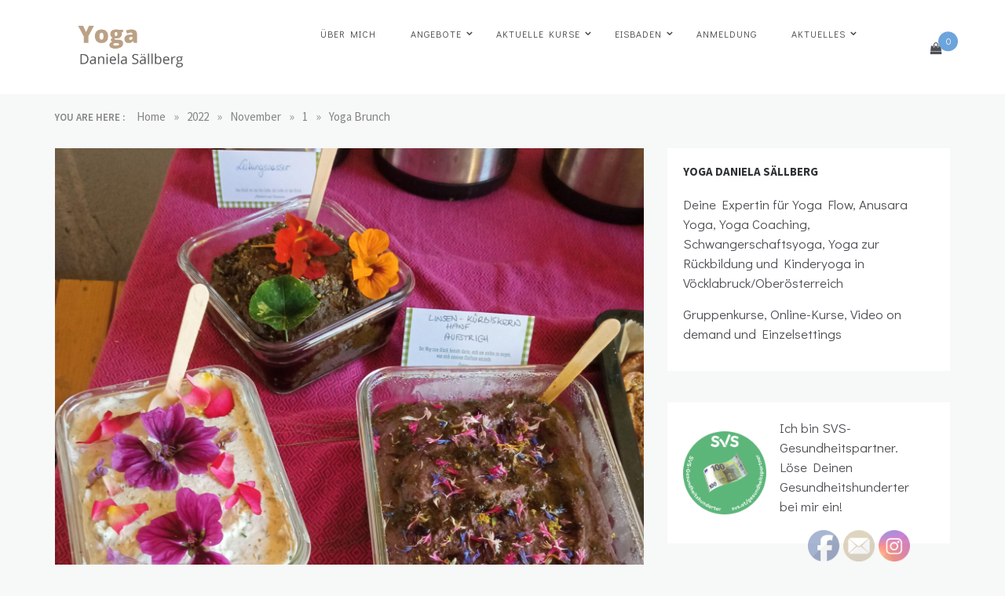

--- FILE ---
content_type: text/html; charset=UTF-8
request_url: https://yoga.sallberg.at/2022/11/01/yoga-brunch/
body_size: 14491
content:
<!doctype html>
<html lang="de">
<head>
    <meta charset="UTF-8">
    <meta name="viewport" content="width=device-width, initial-scale=1">
	<meta name="google-site-verification" content="1tslfVjDv0fxrLpFf7qET6_slGcaiZ0ehrMepljuVTY" />
    <link rel="profile" href="https://gmpg.org/xfn/11">
    <meta name='robots' content='index, follow, max-image-preview:large, max-snippet:-1, max-video-preview:-1' />
	<style>img:is([sizes="auto" i], [sizes^="auto," i]) { contain-intrinsic-size: 3000px 1500px }</style>
	<script id="cookieyes" type="text/javascript" src="https://cdn-cookieyes.com/client_data/8c5262aba28855dd0c7fda37/script.js"></script>
	<!-- This site is optimized with the Yoast SEO plugin v26.8 - https://yoast.com/product/yoast-seo-wordpress/ -->
	<title>Yoga Brunch - Yoga mit Daniela Sällberg in Vöcklabruck und online</title>
	<link rel="canonical" href="https://yoga.sallberg.at/2022/11/01/yoga-brunch/" />
	<meta property="og:locale" content="de_DE" />
	<meta property="og:type" content="article" />
	<meta property="og:title" content="Yoga Brunch - Yoga mit Daniela Sällberg in Vöcklabruck und online" />
	<meta property="og:description" content="Die ersten Brunchtermine waren schnell ausgebucht. Suchst auch Du noch nach einem Weihnachtsgeschenk oder willst Dich selbst verwöhnen lassen? Es gibt noch einen Zusatztermin. Nähere" />
	<meta property="og:url" content="https://yoga.sallberg.at/2022/11/01/yoga-brunch/" />
	<meta property="og:site_name" content="Yoga mit Daniela Sällberg in Vöcklabruck und online" />
	<meta property="article:publisher" content="https://www.facebook.com/YogaDanielaSaellberg" />
	<meta property="article:author" content="https://www.facebook.com/YogaDanielaSaellberg" />
	<meta property="article:published_time" content="2022-11-01T09:36:00+00:00" />
	<meta property="article:modified_time" content="2023-03-31T07:24:31+00:00" />
	<meta property="og:image" content="https://yoga.sallberg.at/wp-content/uploads/2022/11/IMG_20210710_074119-1-scaled.jpg" />
	<meta property="og:image:width" content="1920" />
	<meta property="og:image:height" content="2560" />
	<meta property="og:image:type" content="image/jpeg" />
	<meta name="author" content="Daniela Sällberg" />
	<meta name="twitter:card" content="summary_large_image" />
	<meta name="twitter:label1" content="Verfasst von" />
	<meta name="twitter:data1" content="Daniela Sällberg" />
	<meta name="twitter:label2" content="Geschätzte Lesezeit" />
	<meta name="twitter:data2" content="1 Minute" />
	<script type="application/ld+json" class="yoast-schema-graph">{"@context":"https://schema.org","@graph":[{"@type":"Article","@id":"https://yoga.sallberg.at/2022/11/01/yoga-brunch/#article","isPartOf":{"@id":"https://yoga.sallberg.at/2022/11/01/yoga-brunch/"},"author":{"name":"Daniela Sällberg","@id":"https://yoga.sallberg.at/#/schema/person/0c8661443e82eea5f5aeffd44dc5d1e9"},"headline":"Yoga Brunch","datePublished":"2022-11-01T09:36:00+00:00","dateModified":"2023-03-31T07:24:31+00:00","mainEntityOfPage":{"@id":"https://yoga.sallberg.at/2022/11/01/yoga-brunch/"},"wordCount":33,"commentCount":0,"publisher":{"@id":"https://yoga.sallberg.at/#/schema/person/0c8661443e82eea5f5aeffd44dc5d1e9"},"image":{"@id":"https://yoga.sallberg.at/2022/11/01/yoga-brunch/#primaryimage"},"thumbnailUrl":"https://yoga.sallberg.at/wp-content/uploads/2022/11/IMG_20210710_074119-1-scaled.jpg","keywords":["Achtsamkeit","Anusara Yoga","Brunch","Pranayama","Wohlfühlzeit","Yoga"],"articleSection":["saisonal","Yoga"],"inLanguage":"de","potentialAction":[{"@type":"CommentAction","name":"Comment","target":["https://yoga.sallberg.at/2022/11/01/yoga-brunch/#respond"]}]},{"@type":"WebPage","@id":"https://yoga.sallberg.at/2022/11/01/yoga-brunch/","url":"https://yoga.sallberg.at/2022/11/01/yoga-brunch/","name":"Yoga Brunch - Yoga mit Daniela Sällberg in Vöcklabruck und online","isPartOf":{"@id":"https://yoga.sallberg.at/#website"},"primaryImageOfPage":{"@id":"https://yoga.sallberg.at/2022/11/01/yoga-brunch/#primaryimage"},"image":{"@id":"https://yoga.sallberg.at/2022/11/01/yoga-brunch/#primaryimage"},"thumbnailUrl":"https://yoga.sallberg.at/wp-content/uploads/2022/11/IMG_20210710_074119-1-scaled.jpg","datePublished":"2022-11-01T09:36:00+00:00","dateModified":"2023-03-31T07:24:31+00:00","breadcrumb":{"@id":"https://yoga.sallberg.at/2022/11/01/yoga-brunch/#breadcrumb"},"inLanguage":"de","potentialAction":[{"@type":"ReadAction","target":["https://yoga.sallberg.at/2022/11/01/yoga-brunch/"]}]},{"@type":"ImageObject","inLanguage":"de","@id":"https://yoga.sallberg.at/2022/11/01/yoga-brunch/#primaryimage","url":"https://yoga.sallberg.at/wp-content/uploads/2022/11/IMG_20210710_074119-1-scaled.jpg","contentUrl":"https://yoga.sallberg.at/wp-content/uploads/2022/11/IMG_20210710_074119-1-scaled.jpg","width":1920,"height":2560},{"@type":"BreadcrumbList","@id":"https://yoga.sallberg.at/2022/11/01/yoga-brunch/#breadcrumb","itemListElement":[{"@type":"ListItem","position":1,"name":"Startseite","item":"https://yoga.sallberg.at/"},{"@type":"ListItem","position":2,"name":"Aktuelles","item":"https://yoga.sallberg.at/blog/"},{"@type":"ListItem","position":3,"name":"Yoga Brunch"}]},{"@type":"WebSite","@id":"https://yoga.sallberg.at/#website","url":"https://yoga.sallberg.at/","name":"Yoga mit Daniela Sällberg in Vöcklabruck und online","description":"Yogakurse, Retreats und Einzelstunden für Schwangerschaftsyoga zur Geburtsvorbereitung, Yoga Flow, Anusara Yoga, sanftes Yoga, Kinderyoga, Mama Baby Yoga","publisher":{"@id":"https://yoga.sallberg.at/#/schema/person/0c8661443e82eea5f5aeffd44dc5d1e9"},"potentialAction":[{"@type":"SearchAction","target":{"@type":"EntryPoint","urlTemplate":"https://yoga.sallberg.at/?s={search_term_string}"},"query-input":{"@type":"PropertyValueSpecification","valueRequired":true,"valueName":"search_term_string"}}],"inLanguage":"de"},{"@type":["Person","Organization"],"@id":"https://yoga.sallberg.at/#/schema/person/0c8661443e82eea5f5aeffd44dc5d1e9","name":"Daniela Sällberg","image":{"@type":"ImageObject","inLanguage":"de","@id":"https://yoga.sallberg.at/#/schema/person/image/","url":"https://yoga.sallberg.at/wp-content/uploads/2020/08/cropped-Yoga-2-3.png","contentUrl":"https://yoga.sallberg.at/wp-content/uploads/2020/08/cropped-Yoga-2-3.png","width":341,"height":150,"caption":"Daniela Sällberg"},"logo":{"@id":"https://yoga.sallberg.at/#/schema/person/image/"},"description":"Daniela Sällberg 500h+ Yogalehrerin Kinderyogalehrerin Schwangerschaftsyogalehrerin Mama Baby Yoga Lehrerin","sameAs":["https://yoga.sallberg.at","https://www.facebook.com/YogaDanielaSaellberg","https://www.instagram.com/yoga_daniela_saellberg/","https://www.youtube.com/@danielasallberg4567"],"url":"https://yoga.sallberg.at/author/danielasallberg-at/"}]}</script>
	<!-- / Yoast SEO plugin. -->


<link rel='dns-prefetch' href='//fonts.googleapis.com' />
<link rel="alternate" type="application/rss+xml" title="Yoga mit Daniela Sällberg in Vöcklabruck und online &raquo; Feed" href="https://yoga.sallberg.at/feed/" />
<link rel="alternate" type="application/rss+xml" title="Yoga mit Daniela Sällberg in Vöcklabruck und online &raquo; Kommentar-Feed" href="https://yoga.sallberg.at/comments/feed/" />
<link rel="alternate" type="application/rss+xml" title="Yoga mit Daniela Sällberg in Vöcklabruck und online &raquo; Yoga Brunch-Kommentar-Feed" href="https://yoga.sallberg.at/2022/11/01/yoga-brunch/feed/" />
<style id='wp-block-library-theme-inline-css' type='text/css'>
.wp-block-audio :where(figcaption){color:#555;font-size:13px;text-align:center}.is-dark-theme .wp-block-audio :where(figcaption){color:#ffffffa6}.wp-block-audio{margin:0 0 1em}.wp-block-code{border:1px solid #ccc;border-radius:4px;font-family:Menlo,Consolas,monaco,monospace;padding:.8em 1em}.wp-block-embed :where(figcaption){color:#555;font-size:13px;text-align:center}.is-dark-theme .wp-block-embed :where(figcaption){color:#ffffffa6}.wp-block-embed{margin:0 0 1em}.blocks-gallery-caption{color:#555;font-size:13px;text-align:center}.is-dark-theme .blocks-gallery-caption{color:#ffffffa6}:root :where(.wp-block-image figcaption){color:#555;font-size:13px;text-align:center}.is-dark-theme :root :where(.wp-block-image figcaption){color:#ffffffa6}.wp-block-image{margin:0 0 1em}.wp-block-pullquote{border-bottom:4px solid;border-top:4px solid;color:currentColor;margin-bottom:1.75em}.wp-block-pullquote cite,.wp-block-pullquote footer,.wp-block-pullquote__citation{color:currentColor;font-size:.8125em;font-style:normal;text-transform:uppercase}.wp-block-quote{border-left:.25em solid;margin:0 0 1.75em;padding-left:1em}.wp-block-quote cite,.wp-block-quote footer{color:currentColor;font-size:.8125em;font-style:normal;position:relative}.wp-block-quote:where(.has-text-align-right){border-left:none;border-right:.25em solid;padding-left:0;padding-right:1em}.wp-block-quote:where(.has-text-align-center){border:none;padding-left:0}.wp-block-quote.is-large,.wp-block-quote.is-style-large,.wp-block-quote:where(.is-style-plain){border:none}.wp-block-search .wp-block-search__label{font-weight:700}.wp-block-search__button{border:1px solid #ccc;padding:.375em .625em}:where(.wp-block-group.has-background){padding:1.25em 2.375em}.wp-block-separator.has-css-opacity{opacity:.4}.wp-block-separator{border:none;border-bottom:2px solid;margin-left:auto;margin-right:auto}.wp-block-separator.has-alpha-channel-opacity{opacity:1}.wp-block-separator:not(.is-style-wide):not(.is-style-dots){width:100px}.wp-block-separator.has-background:not(.is-style-dots){border-bottom:none;height:1px}.wp-block-separator.has-background:not(.is-style-wide):not(.is-style-dots){height:2px}.wp-block-table{margin:0 0 1em}.wp-block-table td,.wp-block-table th{word-break:normal}.wp-block-table :where(figcaption){color:#555;font-size:13px;text-align:center}.is-dark-theme .wp-block-table :where(figcaption){color:#ffffffa6}.wp-block-video :where(figcaption){color:#555;font-size:13px;text-align:center}.is-dark-theme .wp-block-video :where(figcaption){color:#ffffffa6}.wp-block-video{margin:0 0 1em}:root :where(.wp-block-template-part.has-background){margin-bottom:0;margin-top:0;padding:1.25em 2.375em}
</style>
<link rel='stylesheet' id='convertkit-form-builder-field-css' href='https://yoga.sallberg.at/wp-content/plugins/convertkit/resources/frontend/css/form-builder.css' type='text/css' media='all' />
<style id='classic-theme-styles-inline-css' type='text/css'>
/*! This file is auto-generated */
.wp-block-button__link{color:#fff;background-color:#32373c;border-radius:9999px;box-shadow:none;text-decoration:none;padding:calc(.667em + 2px) calc(1.333em + 2px);font-size:1.125em}.wp-block-file__button{background:#32373c;color:#fff;text-decoration:none}
</style>
<style id='global-styles-inline-css' type='text/css'>
:root{--wp--preset--aspect-ratio--square: 1;--wp--preset--aspect-ratio--4-3: 4/3;--wp--preset--aspect-ratio--3-4: 3/4;--wp--preset--aspect-ratio--3-2: 3/2;--wp--preset--aspect-ratio--2-3: 2/3;--wp--preset--aspect-ratio--16-9: 16/9;--wp--preset--aspect-ratio--9-16: 9/16;--wp--preset--color--black: #000000;--wp--preset--color--cyan-bluish-gray: #abb8c3;--wp--preset--color--white: #ffffff;--wp--preset--color--pale-pink: #f78da7;--wp--preset--color--vivid-red: #cf2e2e;--wp--preset--color--luminous-vivid-orange: #ff6900;--wp--preset--color--luminous-vivid-amber: #fcb900;--wp--preset--color--light-green-cyan: #7bdcb5;--wp--preset--color--vivid-green-cyan: #00d084;--wp--preset--color--pale-cyan-blue: #8ed1fc;--wp--preset--color--vivid-cyan-blue: #0693e3;--wp--preset--color--vivid-purple: #9b51e0;--wp--preset--gradient--vivid-cyan-blue-to-vivid-purple: linear-gradient(135deg,rgba(6,147,227,1) 0%,rgb(155,81,224) 100%);--wp--preset--gradient--light-green-cyan-to-vivid-green-cyan: linear-gradient(135deg,rgb(122,220,180) 0%,rgb(0,208,130) 100%);--wp--preset--gradient--luminous-vivid-amber-to-luminous-vivid-orange: linear-gradient(135deg,rgba(252,185,0,1) 0%,rgba(255,105,0,1) 100%);--wp--preset--gradient--luminous-vivid-orange-to-vivid-red: linear-gradient(135deg,rgba(255,105,0,1) 0%,rgb(207,46,46) 100%);--wp--preset--gradient--very-light-gray-to-cyan-bluish-gray: linear-gradient(135deg,rgb(238,238,238) 0%,rgb(169,184,195) 100%);--wp--preset--gradient--cool-to-warm-spectrum: linear-gradient(135deg,rgb(74,234,220) 0%,rgb(151,120,209) 20%,rgb(207,42,186) 40%,rgb(238,44,130) 60%,rgb(251,105,98) 80%,rgb(254,248,76) 100%);--wp--preset--gradient--blush-light-purple: linear-gradient(135deg,rgb(255,206,236) 0%,rgb(152,150,240) 100%);--wp--preset--gradient--blush-bordeaux: linear-gradient(135deg,rgb(254,205,165) 0%,rgb(254,45,45) 50%,rgb(107,0,62) 100%);--wp--preset--gradient--luminous-dusk: linear-gradient(135deg,rgb(255,203,112) 0%,rgb(199,81,192) 50%,rgb(65,88,208) 100%);--wp--preset--gradient--pale-ocean: linear-gradient(135deg,rgb(255,245,203) 0%,rgb(182,227,212) 50%,rgb(51,167,181) 100%);--wp--preset--gradient--electric-grass: linear-gradient(135deg,rgb(202,248,128) 0%,rgb(113,206,126) 100%);--wp--preset--gradient--midnight: linear-gradient(135deg,rgb(2,3,129) 0%,rgb(40,116,252) 100%);--wp--preset--font-size--small: 15px;--wp--preset--font-size--medium: 25px;--wp--preset--font-size--large: 31px;--wp--preset--font-size--x-large: 42px;--wp--preset--font-size--larger: 39px;--wp--preset--spacing--20: 0.44rem;--wp--preset--spacing--30: 0.67rem;--wp--preset--spacing--40: 1rem;--wp--preset--spacing--50: 1.5rem;--wp--preset--spacing--60: 2.25rem;--wp--preset--spacing--70: 3.38rem;--wp--preset--spacing--80: 5.06rem;--wp--preset--shadow--natural: 6px 6px 9px rgba(0, 0, 0, 0.2);--wp--preset--shadow--deep: 12px 12px 50px rgba(0, 0, 0, 0.4);--wp--preset--shadow--sharp: 6px 6px 0px rgba(0, 0, 0, 0.2);--wp--preset--shadow--outlined: 6px 6px 0px -3px rgba(255, 255, 255, 1), 6px 6px rgba(0, 0, 0, 1);--wp--preset--shadow--crisp: 6px 6px 0px rgba(0, 0, 0, 1);}:where(.is-layout-flex){gap: 0.5em;}:where(.is-layout-grid){gap: 0.5em;}body .is-layout-flex{display: flex;}.is-layout-flex{flex-wrap: wrap;align-items: center;}.is-layout-flex > :is(*, div){margin: 0;}body .is-layout-grid{display: grid;}.is-layout-grid > :is(*, div){margin: 0;}:where(.wp-block-columns.is-layout-flex){gap: 2em;}:where(.wp-block-columns.is-layout-grid){gap: 2em;}:where(.wp-block-post-template.is-layout-flex){gap: 1.25em;}:where(.wp-block-post-template.is-layout-grid){gap: 1.25em;}.has-black-color{color: var(--wp--preset--color--black) !important;}.has-cyan-bluish-gray-color{color: var(--wp--preset--color--cyan-bluish-gray) !important;}.has-white-color{color: var(--wp--preset--color--white) !important;}.has-pale-pink-color{color: var(--wp--preset--color--pale-pink) !important;}.has-vivid-red-color{color: var(--wp--preset--color--vivid-red) !important;}.has-luminous-vivid-orange-color{color: var(--wp--preset--color--luminous-vivid-orange) !important;}.has-luminous-vivid-amber-color{color: var(--wp--preset--color--luminous-vivid-amber) !important;}.has-light-green-cyan-color{color: var(--wp--preset--color--light-green-cyan) !important;}.has-vivid-green-cyan-color{color: var(--wp--preset--color--vivid-green-cyan) !important;}.has-pale-cyan-blue-color{color: var(--wp--preset--color--pale-cyan-blue) !important;}.has-vivid-cyan-blue-color{color: var(--wp--preset--color--vivid-cyan-blue) !important;}.has-vivid-purple-color{color: var(--wp--preset--color--vivid-purple) !important;}.has-black-background-color{background-color: var(--wp--preset--color--black) !important;}.has-cyan-bluish-gray-background-color{background-color: var(--wp--preset--color--cyan-bluish-gray) !important;}.has-white-background-color{background-color: var(--wp--preset--color--white) !important;}.has-pale-pink-background-color{background-color: var(--wp--preset--color--pale-pink) !important;}.has-vivid-red-background-color{background-color: var(--wp--preset--color--vivid-red) !important;}.has-luminous-vivid-orange-background-color{background-color: var(--wp--preset--color--luminous-vivid-orange) !important;}.has-luminous-vivid-amber-background-color{background-color: var(--wp--preset--color--luminous-vivid-amber) !important;}.has-light-green-cyan-background-color{background-color: var(--wp--preset--color--light-green-cyan) !important;}.has-vivid-green-cyan-background-color{background-color: var(--wp--preset--color--vivid-green-cyan) !important;}.has-pale-cyan-blue-background-color{background-color: var(--wp--preset--color--pale-cyan-blue) !important;}.has-vivid-cyan-blue-background-color{background-color: var(--wp--preset--color--vivid-cyan-blue) !important;}.has-vivid-purple-background-color{background-color: var(--wp--preset--color--vivid-purple) !important;}.has-black-border-color{border-color: var(--wp--preset--color--black) !important;}.has-cyan-bluish-gray-border-color{border-color: var(--wp--preset--color--cyan-bluish-gray) !important;}.has-white-border-color{border-color: var(--wp--preset--color--white) !important;}.has-pale-pink-border-color{border-color: var(--wp--preset--color--pale-pink) !important;}.has-vivid-red-border-color{border-color: var(--wp--preset--color--vivid-red) !important;}.has-luminous-vivid-orange-border-color{border-color: var(--wp--preset--color--luminous-vivid-orange) !important;}.has-luminous-vivid-amber-border-color{border-color: var(--wp--preset--color--luminous-vivid-amber) !important;}.has-light-green-cyan-border-color{border-color: var(--wp--preset--color--light-green-cyan) !important;}.has-vivid-green-cyan-border-color{border-color: var(--wp--preset--color--vivid-green-cyan) !important;}.has-pale-cyan-blue-border-color{border-color: var(--wp--preset--color--pale-cyan-blue) !important;}.has-vivid-cyan-blue-border-color{border-color: var(--wp--preset--color--vivid-cyan-blue) !important;}.has-vivid-purple-border-color{border-color: var(--wp--preset--color--vivid-purple) !important;}.has-vivid-cyan-blue-to-vivid-purple-gradient-background{background: var(--wp--preset--gradient--vivid-cyan-blue-to-vivid-purple) !important;}.has-light-green-cyan-to-vivid-green-cyan-gradient-background{background: var(--wp--preset--gradient--light-green-cyan-to-vivid-green-cyan) !important;}.has-luminous-vivid-amber-to-luminous-vivid-orange-gradient-background{background: var(--wp--preset--gradient--luminous-vivid-amber-to-luminous-vivid-orange) !important;}.has-luminous-vivid-orange-to-vivid-red-gradient-background{background: var(--wp--preset--gradient--luminous-vivid-orange-to-vivid-red) !important;}.has-very-light-gray-to-cyan-bluish-gray-gradient-background{background: var(--wp--preset--gradient--very-light-gray-to-cyan-bluish-gray) !important;}.has-cool-to-warm-spectrum-gradient-background{background: var(--wp--preset--gradient--cool-to-warm-spectrum) !important;}.has-blush-light-purple-gradient-background{background: var(--wp--preset--gradient--blush-light-purple) !important;}.has-blush-bordeaux-gradient-background{background: var(--wp--preset--gradient--blush-bordeaux) !important;}.has-luminous-dusk-gradient-background{background: var(--wp--preset--gradient--luminous-dusk) !important;}.has-pale-ocean-gradient-background{background: var(--wp--preset--gradient--pale-ocean) !important;}.has-electric-grass-gradient-background{background: var(--wp--preset--gradient--electric-grass) !important;}.has-midnight-gradient-background{background: var(--wp--preset--gradient--midnight) !important;}.has-small-font-size{font-size: var(--wp--preset--font-size--small) !important;}.has-medium-font-size{font-size: var(--wp--preset--font-size--medium) !important;}.has-large-font-size{font-size: var(--wp--preset--font-size--large) !important;}.has-x-large-font-size{font-size: var(--wp--preset--font-size--x-large) !important;}
:where(.wp-block-post-template.is-layout-flex){gap: 1.25em;}:where(.wp-block-post-template.is-layout-grid){gap: 1.25em;}
:where(.wp-block-columns.is-layout-flex){gap: 2em;}:where(.wp-block-columns.is-layout-grid){gap: 2em;}
:root :where(.wp-block-pullquote){font-size: 1.5em;line-height: 1.6;}
</style>
<style id='woocommerce-inline-inline-css' type='text/css'>
.woocommerce form .form-row .required { visibility: visible; }
</style>
<link rel='stylesheet' id='wpo_min-header-0-css' href='https://yoga.sallberg.at/wp-content/cache/wpo-minify/1768415381/assets/wpo-minify-header-ef338358.min.css' type='text/css' media='all' />
<link rel='stylesheet' id='wpo_min-header-1-css' href='https://yoga.sallberg.at/wp-content/cache/wpo-minify/1768415381/assets/wpo-minify-header-eeb2140f.min.css' type='text/css' media='only screen and (max-width: 768px)' />
<link rel='stylesheet' id='wpo_min-header-2-css' href='https://yoga.sallberg.at/wp-content/cache/wpo-minify/1768415381/assets/wpo-minify-header-387b2ae4.min.css' type='text/css' media='all' />
<script type="text/javascript" src="https://yoga.sallberg.at/wp-content/cache/wpo-minify/1768415381/assets/wpo-minify-header-69052338.min.js" id="wpo_min-header-0-js"></script>
<script type="text/javascript" id="wpo_min-header-1-js-extra">
/* <![CDATA[ */
var wc_add_to_cart_params = {"ajax_url":"\/wp-admin\/admin-ajax.php","wc_ajax_url":"\/?wc-ajax=%%endpoint%%","i18n_view_cart":"Warenkorb anzeigen","cart_url":"https:\/\/yoga.sallberg.at\/cart\/","is_cart":"","cart_redirect_after_add":"yes"};
var woocommerce_params = {"ajax_url":"\/wp-admin\/admin-ajax.php","wc_ajax_url":"\/?wc-ajax=%%endpoint%%","i18n_password_show":"Passwort anzeigen","i18n_password_hide":"Passwort ausblenden"};
/* ]]> */
</script>
<script type="text/javascript" src="https://yoga.sallberg.at/wp-content/cache/wpo-minify/1768415381/assets/wpo-minify-header-e7c136f9.min.js" id="wpo_min-header-1-js" defer="defer" data-wp-strategy="defer"></script>
<link rel="https://api.w.org/" href="https://yoga.sallberg.at/wp-json/" /><link rel="alternate" title="JSON" type="application/json" href="https://yoga.sallberg.at/wp-json/wp/v2/posts/3022" /><link rel="EditURI" type="application/rsd+xml" title="RSD" href="https://yoga.sallberg.at/xmlrpc.php?rsd" />
<meta name="generator" content="WordPress 6.7.4" />
<meta name="generator" content="WooCommerce 10.3.7" />
<link rel='shortlink' href='https://yoga.sallberg.at/?p=3022' />
<link rel="alternate" title="oEmbed (JSON)" type="application/json+oembed" href="https://yoga.sallberg.at/wp-json/oembed/1.0/embed?url=https%3A%2F%2Fyoga.sallberg.at%2F2022%2F11%2F01%2Fyoga-brunch%2F" />
<link rel="alternate" title="oEmbed (XML)" type="text/xml+oembed" href="https://yoga.sallberg.at/wp-json/oembed/1.0/embed?url=https%3A%2F%2Fyoga.sallberg.at%2F2022%2F11%2F01%2Fyoga-brunch%2F&#038;format=xml" />
<!-- Analytics by WP Statistics - https://wp-statistics.com -->
<link rel="pingback" href="https://yoga.sallberg.at/xmlrpc.php">	<noscript><style>.woocommerce-product-gallery{ opacity: 1 !important; }</style></noscript>
	        <style type="text/css">
                        .site-title,
            .site-description {
                position: absolute;
                clip: rect(1px, 1px, 1px, 1px);
            }

                    </style>
        <link rel="icon" href="https://yoga.sallberg.at/wp-content/uploads/2021/03/cropped-Icon-32x32.png" sizes="32x32" />
<link rel="icon" href="https://yoga.sallberg.at/wp-content/uploads/2021/03/cropped-Icon-192x192.png" sizes="192x192" />
<link rel="apple-touch-icon" href="https://yoga.sallberg.at/wp-content/uploads/2021/03/cropped-Icon-180x180.png" />
<meta name="msapplication-TileImage" content="https://yoga.sallberg.at/wp-content/uploads/2021/03/cropped-Icon-270x270.png" />
		<style type="text/css" id="wp-custom-css">
			
.widget .search-field {
	background-color: #fff;
	color: #000;
}

.widget  .search-form .search-submit {
	background-color: #bba187;
	color: #fff;
}

.site-footer
{
	background-color: #bba187;
}

.woocommerce form .form-row .input-checkbox {
display: inline-block;
margin: -2px 8px 0 0;
text-align: center;
vertical-align: middle;
}

.main-navigation li li > a:hover,
.main-navigation li li.current-menu-item > a,
.main-navigation li li.current-page-item > a,
.main-navigation li li:hover > a {
  color:#bba187;
}

.tnp-widget input.tnp-submit {
	background-color: #bba187;
}
		</style>
						<style type="text/css" id="c4wp-checkout-css">
					.woocommerce-checkout .c4wp_captcha_field {
						margin-bottom: 10px;
						margin-top: 15px;
						position: relative;
						display: inline-block;
					}
				</style>
							<style type="text/css" id="c4wp-v3-lp-form-css">
				.login #login, .login #lostpasswordform {
					min-width: 350px !important;
				}
				.wpforms-field-c4wp iframe {
					width: 100% !important;
				}
			</style>
			</head>

<body class="post-template-default single single-post postid-3022 single-format-standard wp-custom-logo wp-embed-responsive theme-opus-blog sfsi_actvite_theme_default woocommerce-no-js at-sticky-sidebar single-right-sidebar right-sidebar masonry-post">
<div id="page" class="site container-main">
    <a class="skip-link screen-reader-text" href="#content">Skip to content</a>
    <header class="default-header">
            <section class="main-header " style="background-image:url(); background-size: cover; background-position: center; background-repeat: no-repeat;">
        <div class="container">
            <div class="logo">
                <a href="https://yoga.sallberg.at/" class="custom-logo-link" rel="home"><img width="341" height="150" src="https://yoga.sallberg.at/wp-content/uploads/2020/08/cropped-Yoga-2-3.png" class="custom-logo" alt="Yoga mit Daniela Sällberg in Vöcklabruck und online" decoding="async" fetchpriority="high" srcset="https://yoga.sallberg.at/wp-content/uploads/2020/08/cropped-Yoga-2-3.png 341w, https://yoga.sallberg.at/wp-content/uploads/2020/08/cropped-Yoga-2-3-300x132.png 300w" sizes="(max-width: 341px) 100vw, 341px" /></a>                    <h1 class="site-title">
                        <a href="https://yoga.sallberg.at/" rel="home">Yoga mit Daniela Sällberg in Vöcklabruck und online</a>
                    </h1>
                                        <p class="site-description">Yogakurse, Retreats und Einzelstunden für Schwangerschaftsyoga zur Geburtsvorbereitung, Yoga Flow, Anusara Yoga, sanftes Yoga, Kinderyoga, Mama Baby Yoga</p>
                            </div><!-- .site-logo -->
            <div class="menu-area">
                <div class="right-box">
                    <ul>

                                            <li>
                                                        <ul>
                                <li class="header-cart">
                                    <a href="https://yoga.sallberg.at/cart/">
                                        <div class="cart-wrap">
                                            <span>
                                                <i class="fa fa-shopping-bag"></i>
                                            </span>
                                            <span class="cart-inner">
                                                0                                            </span>
                                        </div>
                                        <div class="headr_btom_cart">
                                            <ul>
                                                                                                <li class="single-cart">
                                                    <div class="widget woocommerce widget_shopping_cart"><h2 class="widgettitle">Warenkorb</h2><div class="widget_shopping_cart_content"></div></div>                                                </li>
                                                                                            </ul>
                                        </div>
                                    </a>
                                </li>
                            </ul>
                         
                    </li>
                                                            </ul>
                </div>
                <!-- hamburger -->
                <button class="menu-button">
                    <div class="hum-line line-1"></div>
                    <div class="hum-line line-2"></div>
                    <div class="hum-line line-3"></div>
                </button><!-- end of menu-box -->
                <nav class="main-navigation">
                    <button class="btnc"><span class="fa fa-close"></span></button>
                    <ul id="menu-top-menu" class=""><li id="menu-item-29" class="menu-item menu-item-type-post_type menu-item-object-page menu-item-29"><a href="https://yoga.sallberg.at/uber-mich/">Über mich</a></li>
<li id="menu-item-73" class="menu-item menu-item-type-post_type menu-item-object-page menu-item-has-children menu-item-73"><a href="https://yoga.sallberg.at/angebote/">Angebote</a>
<ul class="sub-menu">
	<li id="menu-item-3151" class="menu-item menu-item-type-post_type menu-item-object-page menu-item-3151"><a href="https://yoga.sallberg.at/yoga-regulaer/">Yoga regulär</a></li>
	<li id="menu-item-3149" class="menu-item menu-item-type-post_type menu-item-object-page menu-item-3149"><a href="https://yoga.sallberg.at/grundkurs/">Grundkurs</a></li>
	<li id="menu-item-3148" class="menu-item menu-item-type-post_type menu-item-object-page menu-item-3148"><a href="https://yoga.sallberg.at/yoga-fuer-schwangere-auch-per-video-on-demand/">Yoga für Schwangere (auch per Video on demand)</a></li>
	<li id="menu-item-3147" class="menu-item menu-item-type-post_type menu-item-object-page menu-item-3147"><a href="https://yoga.sallberg.at/rueckbildungsyoga-und-mama-baby-yoga/">Rückbildungsyoga und Mama Baby Yoga</a></li>
	<li id="menu-item-3146" class="menu-item menu-item-type-post_type menu-item-object-page menu-item-3146"><a href="https://yoga.sallberg.at/kinder-und-familienyoga/">Kinder- und Familienyoga</a></li>
	<li id="menu-item-3144" class="menu-item menu-item-type-post_type menu-item-object-page menu-item-3144"><a href="https://yoga.sallberg.at/eventyoga-und-firmenyoga/">Event-, Firmen-, Schul- und Kindergartenyoga, Workshops</a></li>
	<li id="menu-item-3145" class="menu-item menu-item-type-post_type menu-item-object-page menu-item-3145"><a href="https://yoga.sallberg.at/yoga-coaching-und-thai-yoga/">Yoga Coaching und Thai Yoga im Einzelsetting oder in der Kleingruppe</a></li>
	<li id="menu-item-3150" class="menu-item menu-item-type-post_type menu-item-object-page menu-item-3150"><a href="https://yoga.sallberg.at/yoga-sanft/">Yoga sanft</a></li>
</ul>
</li>
<li id="menu-item-74" class="menu-item menu-item-type-post_type menu-item-object-page menu-item-has-children menu-item-74"><a href="https://yoga.sallberg.at/kurse/">Aktuelle Kurse</a>
<ul class="sub-menu">
	<li id="menu-item-3213" class="menu-item menu-item-type-post_type menu-item-object-page menu-item-3213"><a href="https://yoga.sallberg.at/yoga-regulaer-in-voecklabruck/">Yogakurse in Vöcklabruck</a></li>
	<li id="menu-item-3905" class="menu-item menu-item-type-post_type menu-item-object-page menu-item-3905"><a href="https://yoga.sallberg.at/morgenyoga/">Morgenyoga vor Ort oder online</a></li>
	<li id="menu-item-3211" class="menu-item menu-item-type-post_type menu-item-object-page menu-item-3211"><a href="https://yoga.sallberg.at/online-kurse/">Online Kurse</a></li>
	<li id="menu-item-3212" class="menu-item menu-item-type-post_type menu-item-object-page menu-item-3212"><a href="https://yoga.sallberg.at/yoga-fuer-schwangere-mama-baby-yoga-und-kinderyoga/">Schwangerschafts-, Mama Baby- und Kinderyoga in Vöcklabruck</a></li>
	<li id="menu-item-3215" class="menu-item menu-item-type-post_type menu-item-object-page menu-item-3215"><a href="https://yoga.sallberg.at/yoga-fuer-schwangere-online/">Yoga für Schwangere online</a></li>
</ul>
</li>
<li id="menu-item-386" class="menu-item menu-item-type-post_type menu-item-object-page menu-item-has-children menu-item-386"><a href="https://yoga.sallberg.at/yoga-urlaub/">Eisbaden</a>
<ul class="sub-menu">
	<li id="menu-item-3933" class="menu-item menu-item-type-custom menu-item-object-custom menu-item-3933"><a href="https://yoga.sallberg.at/yoga-urlaub/#Workshops">Workshops</a></li>
</ul>
</li>
<li id="menu-item-434" class="menu-item menu-item-type-post_type menu-item-object-page menu-item-434"><a href="https://yoga.sallberg.at/anmeldung/">Anmeldung</a></li>
<li id="menu-item-3499" class="menu-item menu-item-type-post_type menu-item-object-page current_page_parent menu-item-has-children menu-item-3499"><a href="https://yoga.sallberg.at/blog/">Aktuelles</a>
<ul class="sub-menu">
	<li id="menu-item-3495" class="menu-item menu-item-type-taxonomy menu-item-object-category menu-item-3495"><a href="https://yoga.sallberg.at/category/aktuelles/allgemein/">Allgemein</a></li>
	<li id="menu-item-961" class="menu-item menu-item-type-taxonomy menu-item-object-category current-post-ancestor current-menu-parent current-post-parent menu-item-has-children menu-item-961"><a href="https://yoga.sallberg.at/category/aktuelles/yoga/">Yoga</a>
	<ul class="sub-menu">
		<li id="menu-item-938" class="menu-item menu-item-type-taxonomy menu-item-object-category menu-item-938"><a href="https://yoga.sallberg.at/category/aktuelles/yoga/yoga-allgemein/">Yoga allgemein</a></li>
		<li id="menu-item-936" class="menu-item menu-item-type-taxonomy menu-item-object-category menu-item-936"><a href="https://yoga.sallberg.at/category/aktuelles/yoga/meditation/">Meditation</a></li>
		<li id="menu-item-935" class="menu-item menu-item-type-taxonomy menu-item-object-category menu-item-935"><a href="https://yoga.sallberg.at/category/aktuelles/yoga/aktuelle-kurse-yoga/">Aktuelle Kurse</a></li>
		<li id="menu-item-939" class="menu-item menu-item-type-taxonomy menu-item-object-category menu-item-939"><a href="https://yoga.sallberg.at/category/aktuelles/yoga/yoga-fuer-schwangere/">Yoga für Schwangere</a></li>
		<li id="menu-item-3496" class="menu-item menu-item-type-taxonomy menu-item-object-category menu-item-3496"><a href="https://yoga.sallberg.at/category/aktuelles/yoga/mama-baby-yoga/">Mama Baby Yoga</a></li>
		<li id="menu-item-3497" class="menu-item menu-item-type-taxonomy menu-item-object-category menu-item-3497"><a href="https://yoga.sallberg.at/category/aktuelles/yoga/kinderyoga/">Kinderyoga</a></li>
		<li id="menu-item-937" class="menu-item menu-item-type-taxonomy menu-item-object-category current-post-ancestor current-menu-parent current-post-parent menu-item-937"><a href="https://yoga.sallberg.at/category/aktuelles/yoga/saisonal/">saisonal</a></li>
	</ul>
</li>
</ul>
</li>
</ul>                </nav>

            </div>
        </div>
        </setion><!-- #masthead -->
</header>        <section id="content" class="site-content posts-container">
    <div class="container">
        <div class="row">
			<div class="breadcrumbs-wrap">
				<div class='breadcrumbs'><span class='location'>You are Here : </span><div id='opus_blog-breadcrumbs'><div role="navigation" aria-label="Breadcrumbs" class="breadcrumb-trail breadcrumbs" itemprop="breadcrumb"><ul class="trail-items" itemscope itemtype="http://schema.org/BreadcrumbList"><meta name="numberOfItems" content="5" /><meta name="itemListOrder" content="Ascending" /><li itemprop="itemListElement" itemscope itemtype="http://schema.org/ListItem" class="trail-item trail-begin"><a href="https://yoga.sallberg.at" rel="home"><span itemprop="name">Home</span></a><meta itemprop="position" content="1" /></li><span class="delim">»</span><li itemprop="itemListElement" itemscope itemtype="http://schema.org/ListItem" class="trail-item"><a href="https://yoga.sallberg.at/2022/"><span itemprop="name">2022</span></a><meta itemprop="position" content="2" /></li><span class="delim">»</span><li itemprop="itemListElement" itemscope itemtype="http://schema.org/ListItem" class="trail-item"><a href="https://yoga.sallberg.at/2022/11/"><span itemprop="name">November</span></a><meta itemprop="position" content="3" /></li><span class="delim">»</span><li itemprop="itemListElement" itemscope itemtype="http://schema.org/ListItem" class="trail-item"><a href="https://yoga.sallberg.at/2022/11/01/"><span itemprop="name">1</span></a><meta itemprop="position" content="4" /></li><span class="delim">»</span><li itemprop="itemListElement" itemscope itemtype="http://schema.org/ListItem" class="trail-item trail-end"><span itemprop="name">Yoga Brunch</span><meta itemprop="position" content="5" /></li><span class="delim">»</span></ul></div></div></div> <!-- Breadcrumb hook -->
			</div>
			<div id="primary" class="col-md-8 content-area">
				<main id="main" class="site-main">
						<article id="post-3022" class="post-3022 post type-post status-publish format-standard has-post-thumbnail hentry category-saisonal category-yoga tag-achtsamkeit tag-anusara-yoga tag-brunch tag-pranayama tag-wohlfuehlzeit tag-yoga">
    <div class="post-wrap">
        <div class="post-media">
            
            <div class="post-thumbnail">
                <img width="1920" height="2560" src="https://yoga.sallberg.at/wp-content/uploads/2022/11/IMG_20210710_074119-1-scaled.jpg" class="attachment-full size-full wp-post-image" alt="" decoding="async" srcset="https://yoga.sallberg.at/wp-content/uploads/2022/11/IMG_20210710_074119-1-scaled.jpg 1920w, https://yoga.sallberg.at/wp-content/uploads/2022/11/IMG_20210710_074119-1-scaled-600x800.jpg 600w, https://yoga.sallberg.at/wp-content/uploads/2022/11/IMG_20210710_074119-1-225x300.jpg 225w, https://yoga.sallberg.at/wp-content/uploads/2022/11/IMG_20210710_074119-1-768x1024.jpg 768w, https://yoga.sallberg.at/wp-content/uploads/2022/11/IMG_20210710_074119-1-1152x1536.jpg 1152w, https://yoga.sallberg.at/wp-content/uploads/2022/11/IMG_20210710_074119-1-1536x2048.jpg 1536w" sizes="(max-width: 1920px) 100vw, 1920px" />            </div><!-- .post-thumbnail -->
        
                </div>
        <div class="post-content">
            <div class="post-date">
                                    <div class="entry-meta">
                                            </div><!-- .entry-meta -->
                            </div>
            <h1 class="post-title entry-title">Yoga Brunch</h1>
            <div class="content post-excerpt entry-content clearfix  ">
                
<p>Die ersten Brunchtermine waren schnell ausgebucht.</p>



<p>Suchst auch Du noch nach einem Weihnachtsgeschenk oder willst Dich selbst verwöhnen lassen? </p>



<p>Es gibt noch einen Zusatztermin. </p>



<p>Nähere Infos findest Du <a href="https://yoga.sallberg.at/yoga-urlaub/" data-type="page" data-id="381">hier</a>. </p>
            </div><!-- .entry-content -->
            <footer class="post-footer entry-footer">
                                            </footer><!-- .entry-footer -->
            
	<nav class="navigation post-navigation" aria-label="Beiträge">
		<h2 class="screen-reader-text">Beitragsnavigation</h2>
		<div class="nav-links"><div class="nav-previous"><a href="https://yoga.sallberg.at/2022/09/07/grundkurs/" rel="prev">Grundkurs</a></div><div class="nav-next"><a href="https://yoga.sallberg.at/2022/11/02/yogatage-zum-kraft-und-freudetanken/" rel="next">Yogareisen mit mir im Sommer und Herbst</a></div></div>
	</nav>        </div>
    </div>
</article><!-- #post-3022 -->                <div class="related-posts clearfix">
                    <h2 class="widget-title">
                        Related Posts                    </h2>
                    <div class="related-posts-list">
                                                    <div class="show-2-related-posts">
                                <div class="post-wrap">
                                                                            <figure class="post-media">
                                            <a href="https://yoga.sallberg.at/2023/03/31/kitchari-detox/">
                                                <img width="1920" height="2560" src="https://yoga.sallberg.at/wp-content/uploads/2022/05/Kitchari_Yoga-Daniela_Sallberg-scaled.jpg" class="attachment-full size-full wp-post-image" alt="Detox" decoding="async" srcset="https://yoga.sallberg.at/wp-content/uploads/2022/05/Kitchari_Yoga-Daniela_Sallberg-scaled.jpg 1920w, https://yoga.sallberg.at/wp-content/uploads/2022/05/Kitchari_Yoga-Daniela_Sallberg-600x800.jpg 600w, https://yoga.sallberg.at/wp-content/uploads/2022/05/Kitchari_Yoga-Daniela_Sallberg-225x300.jpg 225w, https://yoga.sallberg.at/wp-content/uploads/2022/05/Kitchari_Yoga-Daniela_Sallberg-768x1024.jpg 768w, https://yoga.sallberg.at/wp-content/uploads/2022/05/Kitchari_Yoga-Daniela_Sallberg-1152x1536.jpg 1152w, https://yoga.sallberg.at/wp-content/uploads/2022/05/Kitchari_Yoga-Daniela_Sallberg-1536x2048.jpg 1536w" sizes="(max-width: 1920px) 100vw, 1920px" />                                            </a>
                                        </figure>
                                                                            <div class="post-content">
                                        <h2 class="post-title entry-title"><a
                                                    href="https://yoga.sallberg.at/2023/03/31/kitchari-detox/">Kitchari Detox</a></h2>
                                        <div class="post-date">
                                            31. März 2023                                        </div>
                                    </div>
                                </div>
                            </div>
                                                        <div class="show-2-related-posts">
                                <div class="post-wrap">
                                                                            <figure class="post-media">
                                            <a href="https://yoga.sallberg.at/2023/03/31/du-brauchst-noch-ein-weihnachtsgeschenk/">
                                                <img width="1000" height="666" src="https://yoga.sallberg.at/wp-content/uploads/2021/05/Geschenkgutschein.jpg" class="attachment-full size-full wp-post-image" alt="" decoding="async" srcset="https://yoga.sallberg.at/wp-content/uploads/2021/05/Geschenkgutschein.jpg 1000w, https://yoga.sallberg.at/wp-content/uploads/2021/05/Geschenkgutschein-600x400.jpg 600w, https://yoga.sallberg.at/wp-content/uploads/2021/05/Geschenkgutschein-300x200.jpg 300w, https://yoga.sallberg.at/wp-content/uploads/2021/05/Geschenkgutschein-768x511.jpg 768w" sizes="(max-width: 1000px) 100vw, 1000px" />                                            </a>
                                        </figure>
                                                                            <div class="post-content">
                                        <h2 class="post-title entry-title"><a
                                                    href="https://yoga.sallberg.at/2023/03/31/du-brauchst-noch-ein-weihnachtsgeschenk/">Du brauchst noch ein Ostergeschenk??</a></h2>
                                        <div class="post-date">
                                            31. März 2023                                        </div>
                                    </div>
                                </div>
                            </div>
                                                </div>
                </div> <!-- .related-post-block -->
                
<div id="comments" class="comments-area">
    
    	<div id="respond" class="comment-respond">
		<h3 id="reply-title" class="comment-reply-title">Schreibe einen Kommentar <small><a rel="nofollow" id="cancel-comment-reply-link" href="/2022/11/01/yoga-brunch/#respond" style="display:none;">Antwort abbrechen</a></small></h3><p class="must-log-in">Du musst <a href="https://yoga.sallberg.at/wp-login.php?redirect_to=https%3A%2F%2Fyoga.sallberg.at%2F2022%2F11%2F01%2Fyoga-brunch%2F">angemeldet</a> sein, um einen Kommentar abzugeben.</p>	</div><!-- #respond -->
	</div><!-- #comments -->
				</main><!-- #main -->
			</div><!-- #primary -->
        	<aside id="secondary" class="col-md-4 widget-area">
	<div class="sidebar-area">
		<section id="text-6" class="widget widget_text"><h2 class="widget-title">Yoga Daniela Sällberg</h2>			<div class="textwidget"><p>Deine Expertin für Yoga Flow, Anusara Yoga, Yoga Coaching, Schwangerschaftsyoga, Yoga zur Rückbildung und Kinderyoga in Vöcklabruck/Oberösterreich</p>
<p>Gruppenkurse, Online-Kurse, Video on demand und Einzelsettings</p>
</div>
		</section><section id="block-3" class="widget widget_block">
<div class="wp-block-media-text is-stacked-on-mobile" style="grid-template-columns:33% auto"><figure class="wp-block-media-text__media"><img loading="lazy" decoding="async" width="1024" height="1024" src="https://yoga.sallberg.at/wp-content/uploads/2023/11/Button_Gesundheitshunderter_rgb-1024x1024.jpg" alt="" class="wp-image-3965 size-full" srcset="https://yoga.sallberg.at/wp-content/uploads/2023/11/Button_Gesundheitshunderter_rgb-1024x1024.jpg 1024w, https://yoga.sallberg.at/wp-content/uploads/2023/11/Button_Gesundheitshunderter_rgb-300x300.jpg 300w, https://yoga.sallberg.at/wp-content/uploads/2023/11/Button_Gesundheitshunderter_rgb-150x150.jpg 150w, https://yoga.sallberg.at/wp-content/uploads/2023/11/Button_Gesundheitshunderter_rgb-768x768.jpg 768w, https://yoga.sallberg.at/wp-content/uploads/2023/11/Button_Gesundheitshunderter_rgb-800x800.jpg 800w, https://yoga.sallberg.at/wp-content/uploads/2023/11/Button_Gesundheitshunderter_rgb-600x600.jpg 600w, https://yoga.sallberg.at/wp-content/uploads/2023/11/Button_Gesundheitshunderter_rgb-100x100.jpg 100w, https://yoga.sallberg.at/wp-content/uploads/2023/11/Button_Gesundheitshunderter_rgb.jpg 1182w" sizes="auto, (max-width: 1024px) 100vw, 1024px" /></figure><div class="wp-block-media-text__content">
<p>Ich bin <a href="https://www.svs.at/cdscontent/?contentid=10007.852203&amp;portal=svsportal" target="_blank" rel="noreferrer noopener">SVS-Gesundheitspartner</a>. Löse Deinen <a href="https://www.svs.at/cdscontent/?contentid=10007.817071&amp;portal=svsportal" target="_blank" rel="noreferrer noopener">Gesundheitshunderter</a> bei mir ein!</p>
</div></div>
</section><section id="text-11" class="widget widget_text">			<div class="textwidget"><p>Trage Dich für meinen Newsletter ein und bekomme</p>
<ul>
<li>ein <strong>gratis Schnuppervideo</strong> on demand für Einsteiger und Geübte</li>
<li>regelmäßig <strong>wertvolle Tipps </strong>und<strong>/</strong>oder <strong>kurze Anleitungen</strong> für Deine Praxis</li>
<li><strong>aktuelle Infos</strong> über mein Angebot</li>
</ul>
</div>
		</section><section id="newsletterwidget-2" class="widget widget_newsletterwidget"><h2 class="widget-title">Newsletter-Anmeldung</h2><div class="tnp tnp-subscription tnp-widget">
<form method="post" action="https://yoga.sallberg.at/wp-admin/admin-ajax.php?action=tnp&amp;na=s">
<input type="hidden" name="nr" value="widget">
<input type="hidden" name="nlang" value="">
<div class="tnp-field tnp-field-firstname"><label for="tnp-1">Vorname</label>
<input class="tnp-name" type="text" name="nn" id="tnp-1" value="" placeholder="" required></div>
<div class="tnp-field tnp-field-surname"><label for="tnp-2">Nachname</label>
<input class="tnp-surname" type="text" name="ns" id="tnp-2" value="" placeholder="" required></div><div class="tnp-field tnp-field-email"><label for="tnp-3">Email</label>
<input class="tnp-email" type="email" name="ne" id="tnp-3" value="" placeholder="" required></div>
<div class="tnp-field tnp-privacy-field"><label><input type="checkbox" name="ny" required class="tnp-privacy"> <a target="_blank" href="https://yoga.sallberg.at/datenschutzerklaerung/">Einwilligung Datenschutz</a></label></div><div class="tnp-field tnp-field-button" style="text-align: left"><input class="tnp-submit" type="submit" value="Ich will den link zum Schnuppervideo" style="">
</div>
</form>
</div>
</section><section id="text-7" class="widget widget_text"><h2 class="widget-title">Gönn Dir eine Pause im Alltag zum Kraft Tanken und Entspannen</h2>			<div class="textwidget"><p>Melde Dich zu meinen Kursen an:</p>
</div>
		</section><section id="woocommerce_products-2" class="widget woocommerce widget_products"><h2 class="widget-title">Aktuelle Angebote</h2><ul class="product_list_widget"><li>
	
	<a href="https://yoga.sallberg.at/product/yoga-regulaer-75min-10-block/">
		<img width="300" height="300" src="https://yoga.sallberg.at/wp-content/uploads/2021/10/2021_Daniela-Saellberg-Yoga_EH-Fotografie_0115-scaled-300x300.jpg" class="attachment-woocommerce_thumbnail size-woocommerce_thumbnail" alt="Yoga regulär 75min 4-Block" decoding="async" loading="lazy" srcset="https://yoga.sallberg.at/wp-content/uploads/2021/10/2021_Daniela-Saellberg-Yoga_EH-Fotografie_0115-300x300.jpg 300w, https://yoga.sallberg.at/wp-content/uploads/2021/10/2021_Daniela-Saellberg-Yoga_EH-Fotografie_0115-100x100.jpg 100w, https://yoga.sallberg.at/wp-content/uploads/2021/10/2021_Daniela-Saellberg-Yoga_EH-Fotografie_0115-150x150.jpg 150w, https://yoga.sallberg.at/wp-content/uploads/2021/10/2021_Daniela-Saellberg-Yoga_EH-Fotografie_0115-800x800.jpg 800w" sizes="auto, (max-width: 300px) 100vw, 300px" />		<span class="product-title">Yoga regulär 75min 4-Block</span>
	</a>

				
	<span class="woocommerce-Price-amount amount"><bdi>52,00&nbsp;<span class="woocommerce-Price-currencySymbol">&euro;</span></bdi></span>


	<p class="wc-gzd-additional-info wc-gzd-additional-info-loop small-business-info"></p>




	</li>
<li>
	
	<a href="https://yoga.sallberg.at/product/yoga-flow-online/">
		<img width="300" height="300" src="https://yoga.sallberg.at/wp-content/uploads/2021/10/2021_Daniela-Saellberg-Yoga_EH-Fotografie_0163-scaled-300x300.jpg" class="attachment-woocommerce_thumbnail size-woocommerce_thumbnail" alt="Yoga Flow online" decoding="async" loading="lazy" srcset="https://yoga.sallberg.at/wp-content/uploads/2021/10/2021_Daniela-Saellberg-Yoga_EH-Fotografie_0163-300x300.jpg 300w, https://yoga.sallberg.at/wp-content/uploads/2021/10/2021_Daniela-Saellberg-Yoga_EH-Fotografie_0163-100x100.jpg 100w, https://yoga.sallberg.at/wp-content/uploads/2021/10/2021_Daniela-Saellberg-Yoga_EH-Fotografie_0163-150x150.jpg 150w, https://yoga.sallberg.at/wp-content/uploads/2021/10/2021_Daniela-Saellberg-Yoga_EH-Fotografie_0163-800x800.jpg 800w" sizes="auto, (max-width: 300px) 100vw, 300px" />		<span class="product-title">Yoga Flow online</span>
	</a>

				
	<span class="woocommerce-Price-amount amount"><bdi>60,00&nbsp;<span class="woocommerce-Price-currencySymbol">&euro;</span></bdi></span>


	<p class="wc-gzd-additional-info wc-gzd-additional-info-loop small-business-info"></p>




	</li>
<li>
	
	<a href="https://yoga.sallberg.at/product/schwangerschaftsyoga-online/">
		<img width="300" height="300" src="https://yoga.sallberg.at/wp-content/uploads/2022/03/Canva-Pregnant-Women-Doing-Yoga-scaled-300x300.jpg" class="attachment-woocommerce_thumbnail size-woocommerce_thumbnail" alt="Schwangerschaftsyoga online" decoding="async" loading="lazy" srcset="https://yoga.sallberg.at/wp-content/uploads/2022/03/Canva-Pregnant-Women-Doing-Yoga-300x300.jpg 300w, https://yoga.sallberg.at/wp-content/uploads/2022/03/Canva-Pregnant-Women-Doing-Yoga-100x100.jpg 100w, https://yoga.sallberg.at/wp-content/uploads/2022/03/Canva-Pregnant-Women-Doing-Yoga-150x150.jpg 150w, https://yoga.sallberg.at/wp-content/uploads/2022/03/Canva-Pregnant-Women-Doing-Yoga-800x800.jpg 800w" sizes="auto, (max-width: 300px) 100vw, 300px" />		<span class="product-title">Schwangerschaftsyoga online</span>
	</a>

				
	<span class="woocommerce-Price-amount amount"><bdi>60,00&nbsp;<span class="woocommerce-Price-currencySymbol">&euro;</span></bdi></span>


	<p class="wc-gzd-additional-info wc-gzd-additional-info-loop small-business-info"></p>




	</li>
<li>
	
	<a href="https://yoga.sallberg.at/product/gutscheinkarte/">
		<img width="300" height="300" src="https://yoga.sallberg.at/wp-content/uploads/2021/05/Geschenkgutschein-300x300.jpg" class="attachment-woocommerce_thumbnail size-woocommerce_thumbnail" alt="Gutscheinkarte" decoding="async" loading="lazy" srcset="https://yoga.sallberg.at/wp-content/uploads/2021/05/Geschenkgutschein-300x300.jpg 300w, https://yoga.sallberg.at/wp-content/uploads/2021/05/Geschenkgutschein-100x100.jpg 100w, https://yoga.sallberg.at/wp-content/uploads/2021/05/Geschenkgutschein-150x150.jpg 150w" sizes="auto, (max-width: 300px) 100vw, 300px" />		<span class="product-title">Gutscheinkarte</span>
	</a>

				
	<span class="woocommerce-Price-amount amount"><bdi>10,00&nbsp;<span class="woocommerce-Price-currencySymbol">&euro;</span></bdi></span> &ndash; <span class="woocommerce-Price-amount amount"><bdi>100,00&nbsp;<span class="woocommerce-Price-currencySymbol">&euro;</span></bdi></span>

	<p class="wc-gzd-additional-info wc-gzd-additional-info-loop small-business-info"></p>




	</li>
<li>
	
	<a href="https://yoga.sallberg.at/product/grundkurs-75min-5-block/">
		<img width="300" height="300" src="https://yoga.sallberg.at/wp-content/uploads/2021/10/2021_Daniela-Saellberg-Yoga_EH-Fotografie_0097-scaled-300x300.jpg" class="attachment-woocommerce_thumbnail size-woocommerce_thumbnail" alt="Grundkurs 75min 5-Block online" decoding="async" loading="lazy" srcset="https://yoga.sallberg.at/wp-content/uploads/2021/10/2021_Daniela-Saellberg-Yoga_EH-Fotografie_0097-300x300.jpg 300w, https://yoga.sallberg.at/wp-content/uploads/2021/10/2021_Daniela-Saellberg-Yoga_EH-Fotografie_0097-100x100.jpg 100w, https://yoga.sallberg.at/wp-content/uploads/2021/10/2021_Daniela-Saellberg-Yoga_EH-Fotografie_0097-150x150.jpg 150w, https://yoga.sallberg.at/wp-content/uploads/2021/10/2021_Daniela-Saellberg-Yoga_EH-Fotografie_0097-800x800.jpg 800w" sizes="auto, (max-width: 300px) 100vw, 300px" />		<span class="product-title">Grundkurs 75min 5-Block online</span>
	</a>

				
	<span class="woocommerce-Price-amount amount"><bdi>70,00&nbsp;<span class="woocommerce-Price-currencySymbol">&euro;</span></bdi></span>


	<p class="wc-gzd-additional-info wc-gzd-additional-info-loop small-business-info"></p>




	</li>
</ul></section><section id="text-10" class="widget widget_text"><h2 class="widget-title">Kontodaten</h2>			<div class="textwidget"><p>DI Daniela Sällberg</p>
<p>BIC: BAWAATWW</p>
<p>IBAN: AT07 1420 0200 1030 0631</p>
</div>
		</section><section id="search-4" class="widget widget_search"><h2 class="widget-title">Suche</h2><form role="search" method="get" class="search-form" action="https://yoga.sallberg.at/">
				<label>
					<span class="screen-reader-text">Suche nach:</span>
					<input type="search" class="search-field" placeholder="Suchen …" value="" name="s" />
				</label>
				<input type="submit" class="search-submit" value="Suchen" />
			</form></section>	</div>
</aside><!-- #secondary -->
        </div><!-- .row -->
    </div><!-- .container -->
</section><!-- #content -->

<div class="footer-wrap">
    <div class="container">
        <div class="row">
                    </div>
    </div>
    <footer class="site-footer">
        <div class="container">
            <div class="row">
                <div class="col-md-6">
                    <div class="copyright">
                        All Right Reserved 2022                    </div>
                    <div class="site-info">
                        <a href="https://wordpress.org/">
                            Proudly powered by WordPress                        </a>
                        <span class="sep"> | </span>
                        Theme: Opus Blog by <a href="https://www.akithemes.com/">Aki Themes</a>.                    </div>
                </div>
                <div class="col-md-6">
                    <ul id="menu-social-links-menu" class="footer-menu"><li id="menu-item-940" class="menu-item menu-item-type-post_type menu-item-object-page menu-item-940"><a href="https://yoga.sallberg.at/kontakt/">Kontakt</a></li>
<li id="menu-item-321" class="menu-item menu-item-type-post_type menu-item-object-page menu-item-321"><a href="https://yoga.sallberg.at/newsletter/">Newsletter</a></li>
<li id="menu-item-399" class="menu-item menu-item-type-post_type menu-item-object-page menu-item-399"><a href="https://yoga.sallberg.at/agb/">AGB</a></li>
<li id="menu-item-296" class="menu-item menu-item-type-post_type menu-item-object-page menu-item-296"><a href="https://yoga.sallberg.at/impressum/">Impressum</a></li>
<li id="menu-item-76" class="menu-item menu-item-type-post_type menu-item-object-page menu-item-privacy-policy menu-item-76"><a rel="privacy-policy" href="https://yoga.sallberg.at/datenschutzerklaerung/">Datenschutzerklärung</a></li>
</ul>                </div>
            </div>
        </div>
    </footer>
                <a id="toTop" class="go-to-top" href="#" title="Go to Top">
                <i class="fa fa-angle-double-up"></i>
            </a>
        </div><!-- main container -->
</div><!-- #page -->

                <!--facebook like and share js -->
                <div id="fb-root"></div>
                <script>
                    (function(d, s, id) {
                        var js, fjs = d.getElementsByTagName(s)[0];
                        if (d.getElementById(id)) return;
                        js = d.createElement(s);
                        js.id = id;
                        js.src = "https://connect.facebook.net/en_US/sdk.js#xfbml=1&version=v3.2";
                        fjs.parentNode.insertBefore(js, fjs);
                    }(document, 'script', 'facebook-jssdk'));
                </script>
                <script>

window.addEventListener('sfsi_functions_loaded', function() {
    if (typeof sfsi_time_pop_up == 'function') {
        sfsi_time_pop_up(60000);
    }
})
</script>
<div class="norm_row sfsi_wDiv sfsi_floater_position_bottom-right" id="sfsi_floater" style="z-index: 9999;width:225px;text-align:left;position:absolute;position:absolute;right:30px;bottom:0px;"><div style='width:40px; height:40px;margin-left:5px;margin-bottom:5px; ' class='sfsi_wicons shuffeldiv ' ><div class='inerCnt'><a class=' sficn' data-effect='fade_in' target='_blank'  href='https://www.facebook.com/YogaDanielaSaellberg/' id='sfsiid_facebook_icon' style='width:40px;height:40px;opacity:0.6;'  ><img data-pin-nopin='true' alt='Facebook' title='Facebook' src='https://yoga.sallberg.at/wp-content/plugins/ultimate-social-media-icons/images/icons_theme/default/default_facebook.png' width='40' height='40' style='' class='sfcm sfsi_wicon ' data-effect='fade_in'   /></a><div class="sfsi_tool_tip_2 fb_tool_bdr sfsiTlleft" style="opacity:0;z-index:-1;" id="sfsiid_facebook"><span class="bot_arow bot_fb_arow"></span><div class="sfsi_inside"><div  class='icon1'><a href='https://www.facebook.com/YogaDanielaSaellberg/' target='_blank'><img data-pin-nopin='true' class='sfsi_wicon' alt='Facebook' title='Facebook' src='https://yoga.sallberg.at/wp-content/plugins/ultimate-social-media-icons/images/visit_icons/Visit_us_fb/icon_Visit_us_en_US.png' /></a></div><div  class='icon2'><div class="fb-like" width="200" data-href="https://yoga.sallberg.at/2022/11/01/yoga-brunch/"  data-send="false" data-layout="button_count" data-action="like"></div></div><div  class='icon3'><a target='_blank' href='https://www.facebook.com/sharer/sharer.php?u=https%3A%2F%2Fyoga.sallberg.at%2F2022%2F11%2F01%2Fyoga-brunch' style='display:inline-block;'  > <img class='sfsi_wicon'  data-pin-nopin='true' alt='fb-share-icon' title='Facebook Share' src='https://yoga.sallberg.at/wp-content/plugins/ultimate-social-media-icons/images/share_icons/fb_icons/en_US.svg' /></a></div></div></div></div></div><div style='width:40px; height:40px;margin-left:5px;margin-bottom:5px; ' class='sfsi_wicons shuffeldiv ' ><div class='inerCnt'><a class=' sficn' data-effect='fade_in' target='_blank'  href='https://follow.it/now' id='sfsiid_email_icon' style='width:40px;height:40px;opacity:0.6;'  ><img data-pin-nopin='true' alt='Follow by Email' title='Follow by Email' src='https://yoga.sallberg.at/wp-content/plugins/ultimate-social-media-icons/images/icons_theme/default/default_email.png' width='40' height='40' style='' class='sfcm sfsi_wicon ' data-effect='fade_in'   /></a></div></div><div style='width:40px; height:40px;margin-left:5px;margin-bottom:5px; ' class='sfsi_wicons shuffeldiv ' ><div class='inerCnt'><a class=' sficn' data-effect='fade_in' target='_blank'  href='https://www.instagram.com/yoga_daniela_saellberg/' id='sfsiid_instagram_icon' style='width:40px;height:40px;opacity:0.6;'  ><img data-pin-nopin='true' alt='' title='' src='https://yoga.sallberg.at/wp-content/plugins/ultimate-social-media-icons/images/icons_theme/default/default_instagram.png' width='40' height='40' style='' class='sfcm sfsi_wicon ' data-effect='fade_in'   /></a></div></div></div ><input type='hidden' id='sfsi_floater_sec' value='bottom-right' /><script>window.addEventListener("sfsi_functions_loaded", function()
			{
				if (typeof sfsi_widget_set == "function") {
					sfsi_widget_set();
				}
			}); window.addEventListener('sfsi_functions_loaded',function(){sfsi_float_widget('bottom')});</script>    <script>
        window.addEventListener('sfsi_functions_loaded', function () {
            if (typeof sfsi_plugin_version == 'function') {
                sfsi_plugin_version(2.77);
            }
        });

        function sfsi_processfurther(ref) {
            var feed_id = '';
            var feedtype = 8;
            var email = jQuery(ref).find('input[name="email"]').val();
            var filter = /^(([^<>()[\]\\.,;:\s@\"]+(\.[^<>()[\]\\.,;:\s@\"]+)*)|(\".+\"))@((\[[0-9]{1,3}\.[0-9]{1,3}\.[0-9]{1,3}\.[0-9]{1,3}\])|(([a-zA-Z\-0-9]+\.)+[a-zA-Z]{2,}))$/;
            if ((email != "Enter your email") && (filter.test(email))) {
                if (feedtype == "8") {
                    var url = "https://api.follow.it/subscription-form/" + feed_id + "/" + feedtype;
                    window.open(url, "popupwindow", "scrollbars=yes,width=1080,height=760");
                    return true;
                }
            } else {
                alert("Please enter email address");
                jQuery(ref).find('input[name="email"]').focus();
                return false;
            }
        }
    </script>
    <style type="text/css" aria-selected="true">
        .sfsi_subscribe_Popinner {
             width: 100% !important;

            height: auto !important;

         padding: 18px 0px !important;

            background-color: #ffffff !important;
        }

        .sfsi_subscribe_Popinner form {
            margin: 0 20px !important;
        }

        .sfsi_subscribe_Popinner h5 {
            font-family: Helvetica,Arial,sans-serif !important;

             font-weight: bold !important;   color:#000000 !important; font-size: 16px !important;   text-align:center !important; margin: 0 0 10px !important;
            padding: 0 !important;
        }

        .sfsi_subscription_form_field {
            margin: 5px 0 !important;
            width: 100% !important;
            display: inline-flex;
            display: -webkit-inline-flex;
        }

        .sfsi_subscription_form_field input {
            width: 100% !important;
            padding: 10px 0px !important;
        }

        .sfsi_subscribe_Popinner input[type=email] {
         font-family: Helvetica,Arial,sans-serif !important;   font-style:normal !important;  color: #000000 !important;   font-size:14px !important; text-align: center !important;        }

        .sfsi_subscribe_Popinner input[type=email]::-webkit-input-placeholder {

         font-family: Helvetica,Arial,sans-serif !important;   font-style:normal !important;  color:#000000 !important; font-size: 14px !important;   text-align:center !important;        }

        .sfsi_subscribe_Popinner input[type=email]:-moz-placeholder {
            /* Firefox 18- */
         font-family: Helvetica,Arial,sans-serif !important;   font-style:normal !important;   color:#000000 !important; font-size: 14px !important;   text-align:center !important;
        }

        .sfsi_subscribe_Popinner input[type=email]::-moz-placeholder {
            /* Firefox 19+ */
         font-family: Helvetica,Arial,sans-serif !important;   font-style: normal !important;
              color:#000000 !important; font-size: 14px !important;   text-align:center !important;        }

        .sfsi_subscribe_Popinner input[type=email]:-ms-input-placeholder {

            font-family: Helvetica,Arial,sans-serif !important;  font-style:normal !important;  color: #000000 !important;  font-size:14px !important;
         text-align: center !important;        }

        .sfsi_subscribe_Popinner input[type=submit] {

         font-family: Helvetica,Arial,sans-serif !important;   font-weight: bold !important;   color:#000000 !important; font-size: 16px !important;   text-align:center !important; background-color: #dedede !important;        }

                .sfsi_shortcode_container {
            float: left;
        }

        .sfsi_shortcode_container .norm_row .sfsi_wDiv {
            position: relative !important;
        }

        .sfsi_shortcode_container .sfsi_holders {
            display: none;
        }

            </style>

    	<script type='text/javascript'>
		(function () {
			var c = document.body.className;
			c = c.replace(/woocommerce-no-js/, 'woocommerce-js');
			document.body.className = c;
		})();
	</script>
	<link rel='stylesheet' id='wpo_min-footer-0-css' href='https://yoga.sallberg.at/wp-content/cache/wpo-minify/1768415381/assets/wpo-minify-footer-b8b91ecd.min.css' type='text/css' media='all' />
<script type="text/javascript" src="https://yoga.sallberg.at/wp-content/cache/wpo-minify/1768415381/assets/wpo-minify-footer-7e425388.min.js" id="wpo_min-footer-0-js"></script>
<script type="text/javascript" src="https://yoga.sallberg.at/wp-content/cache/wpo-minify/1768415381/assets/wpo-minify-footer-65180756.min.js" id="wpo_min-footer-1-js" async="async" data-wp-strategy="async"></script>
<script type="text/javascript" src="https://yoga.sallberg.at/wp-content/cache/wpo-minify/1768415381/assets/wpo-minify-footer-adbddfae.min.js" id="wpo_min-footer-2-js"></script>
<script type="text/javascript" src="https://yoga.sallberg.at/wp-content/cache/wpo-minify/1768415381/assets/wpo-minify-footer-796e1e1c.min.js" id="wpo_min-footer-3-js"></script>
<script type="text/javascript" id="wpo_min-footer-4-js-extra">
/* <![CDATA[ */
var pwgcBlocks = {"hideRedeemForm":""};
var convertkit_broadcasts = {"ajax_url":"https:\/\/yoga.sallberg.at\/wp-admin\/admin-ajax.php","action":"convertkit_broadcasts_render","debug":""};
/* ]]> */
</script>
<script type="text/javascript" src="https://yoga.sallberg.at/wp-content/cache/wpo-minify/1768415381/assets/wpo-minify-footer-ae204287.min.js" id="wpo_min-footer-4-js"></script>
<script type="text/javascript" id="wpo_min-footer-5-js-extra">
/* <![CDATA[ */
var sfsi_icon_ajax_object = {"nonce":"d0ac818286","ajax_url":"https:\/\/yoga.sallberg.at\/wp-admin\/admin-ajax.php","plugin_url":"https:\/\/yoga.sallberg.at\/wp-content\/plugins\/ultimate-social-media-icons\/"};
var convertkit = {"ajaxurl":"https:\/\/yoga.sallberg.at\/wp-admin\/admin-ajax.php","debug":"","nonce":"c4d41cf667","subscriber_id":""};
var newsletter_data = {"action_url":"https:\/\/yoga.sallberg.at\/wp-admin\/admin-ajax.php"};
var wc_order_attribution = {"params":{"lifetime":1.0000000000000000818030539140313095458623138256371021270751953125e-5,"session":30,"base64":false,"ajaxurl":"https:\/\/yoga.sallberg.at\/wp-admin\/admin-ajax.php","prefix":"wc_order_attribution_","allowTracking":true},"fields":{"source_type":"current.typ","referrer":"current_add.rf","utm_campaign":"current.cmp","utm_source":"current.src","utm_medium":"current.mdm","utm_content":"current.cnt","utm_id":"current.id","utm_term":"current.trm","utm_source_platform":"current.plt","utm_creative_format":"current.fmt","utm_marketing_tactic":"current.tct","session_entry":"current_add.ep","session_start_time":"current_add.fd","session_pages":"session.pgs","session_count":"udata.vst","user_agent":"udata.uag"}};
/* ]]> */
</script>
<script type="text/javascript" src="https://yoga.sallberg.at/wp-content/cache/wpo-minify/1768415381/assets/wpo-minify-footer-a50452fa.min.js" id="wpo_min-footer-5-js"></script>
<script type="text/javascript" src="https://www.google.com/recaptcha/api.js?render=6LdmosMZAAAAAG1T5wETr9zNf7uhx9k5NFeYd0Ah&amp;ver=3.0" id="google-recaptcha-js"></script>
<script type="text/javascript" src="https://yoga.sallberg.at/wp-content/cache/wpo-minify/1768415381/assets/wpo-minify-footer-725007ce.min.js" id="wpo_min-footer-7-js"></script>
<script type="text/javascript" id="wpo_min-footer-8-js-extra">
/* <![CDATA[ */
var wc_cart_fragments_params = {"ajax_url":"\/wp-admin\/admin-ajax.php","wc_ajax_url":"\/?wc-ajax=%%endpoint%%","cart_hash_key":"wc_cart_hash_0c220f764d87500e294eaa4df08951e0","fragment_name":"wc_fragments_0c220f764d87500e294eaa4df08951e0","request_timeout":"5000"};
/* ]]> */
</script>
<script type="text/javascript" src="https://yoga.sallberg.at/wp-content/cache/wpo-minify/1768415381/assets/wpo-minify-footer-877108ab.min.js" id="wpo_min-footer-8-js" defer="defer" data-wp-strategy="defer"></script>

</body>
</html>